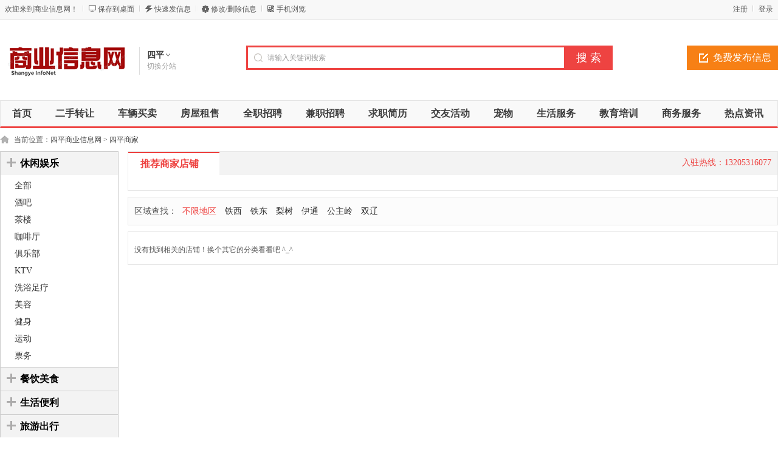

--- FILE ---
content_type: text/html; charset=utf-8
request_url: http://siping.info.cc/corporation.html
body_size: 5163
content:
<!DOCTYPE html PUBLIC "-//W3C//DTD XHTML 1.0 Transitional//EN" "http://www.w3.org/TR/xhtml1/DTD/xhtml1-transitional.dtd">
<html xmlns="http://www.w3.org/1999/xhtml">
<head>
<meta http-equiv="Content-Type" content="text/html; charset=utf-8" />
<link rel="alternate" href="http://m.info.cc/siping/corporation.html" media="handheld" type="application/vnd.wap.xhtml+xml">
<meta http-equiv="mobile-agent" content="format=html5; url=http://m.info.cc/siping/corporation.html">
<meta http-equiv="mobile-agent" content="format=wml; url=http://m.info.cc/siping/corporation.html">
<meta http-equiv="mobile-agent" content="format=xhtml; url=http://m.info.cc/siping/corporation.html">
<title>四平商家-四平商业信息网</title>
<meta name="keywords" content="四平商家,四平店铺">
<meta name="description" content="四平商家,四平店铺">
<link rel="shortcut icon" href="http://www.info.cc/favicon.ico" />
<link rel="stylesheet" href="http://www.info.cc/template/default/css/global.css" />
<link rel="stylesheet" href="http://www.info.cc/template/default/css/style.css" />
<link rel="stylesheet" href="http://www.info.cc/template/default/css/corp.css" />
<link rel="stylesheet" href="http://www.info.cc/template/default/css/pagination2.css" />
<script src="http://www.info.cc/template/default/js/global.js" type="text/javascript"></script>
<script src="http://www.info.cc/template/default/js/jquery-1.11.min.js" type="text/javascript"></script>
</head>

<body class="red full bodybgred0"><meta http-equiv="Pragma" content="no-cache">
<meta http-equiv="Cache-Control" content="no-cache">
<meta http-equiv="Expires" content="0">
<script type="text/javascript">var current_domain="http://www.info.cc";var current_cityid="52";var current_logfile="mayi-member.php";</script>
<div class="bartop">
<div class="barcenter">
<div class="barleft">
<ul class="barcity">欢迎来到商业信息网！</ul> 
<ul class="line"><u></u></ul>
            <ul class="barcang"><a href="http://www.info.cc/desktop.php" target="_blank" title="点击右键，选择“目标另存为”，将此快捷方式保存到桌面即可">保存到桌面</a></ul>
<ul class="line"><u></u></ul>
<ul class="barpost"><a href="http://www.info.cc/mayi-post.php?cityid=52">快速发信息</a></ul>
<ul class="line"><u></u></ul>
<ul class="bardel"><a href="http://www.info.cc/delinfo.php?cityid=52" rel="nofollow">修改/删除信息</a></ul>
<ul class="line"><u></u></ul>
<ul class="barwap"><a href="http://www.info.cc/mobile.php?cityid=52">手机浏览</a></ul>
</div>
<div class="barright" id="mayilogin"><img src="http://www.info.cc/images/loading.gif" border="0" align="absmiddle"></div>
</div>
</div>
<div class="clear"></div>
<!--顶部横幅广告开始-->
<div id="ad_topbanner"></div>
<!--顶部横幅广告结束-->
<div class="clearfix"></div>
<div class="logosearchtel">
<div class="weblogo"><a href="http://siping.info.cc/"><img src="http://www.info.cc/logo.gif" title="商业信息网" border="0"/></a></div>
    <div class="webcity">
    	<span>四平</span><br><a href="http://www.info.cc/changecity.php">切换分站</a>
    </div>
    <div class="webcity2" style="display:none;">
    	<div class="curcity">四平 <a href="http://www.info.cc/changecity.php">切换分站</a></div>
        <div class="clearfix"></div>
    	<ul>
                            	<a href="http://beijing.info.cc/">北京</a>
                    	<a href="http://tianjin.info.cc/">天津</a>
                    	<a href="http://shanghai.info.cc/">上海</a>
                    	<a href="http://chongqing.info.cc/">重庆</a>
                    	<a href="http://jinan.info.cc/">济南</a>
                    	<a href="http://nanjing.info.cc/">南京</a>
                    	<a href="http://hangzhou.info.cc/">杭州</a>
                    	<a href="http://guangzhou.info.cc/">广州</a>
                    	<a href="http://shenzhen.info.cc/">深圳</a>
                    	<a href="http://changsha.info.cc/">长沙</a>
                    	<a href="http://wuhan.info.cc/">武汉</a>
                    	<a href="http://zhengzhou.info.cc/">郑州</a>
                    </ul>
    </div>
    <div class="postedit">
<a class="post" href="http://www.info.cc/mayi-post.php?catid=&cityid=52">免费发布信息</a>
</div>
<div class="websearch">
    	        <div class="s_ulA" id="searchType">
        <ul>
        </ul>
        </div>
                <div class="clearfix"></div>
<div class="sch_t_frm">
<form method="get" action="http://www.info.cc/search.php?" id="searchForm" target="_blank">
            <input name="cityid" type="hidden" value="52">
            <input type="hidden" id="searchtype" name="mod" value="information"/>
<div class="sch_ct">
<input type="text" class="topsearchinput" value="请输入关键词搜索" name="keywords" id="searchheader" onmouseover="if(this.value==='请输入关键词搜索'){this.value='';}" x-webkit-speech lang="zh-CN"/>
</div>
<div>
<input type="submit" value="搜 索" class="btn-normal"/>
</div>
</form>
</div>
        <div class="clearfix"></div>
        </div>
</div>
<div class="clear"></div><div class="body1000">
<div class="daohang_con2">
    <div class="daohang2">
        <ul>
            <li><a href="http://siping.info.cc/" id="index">首页</a></li>
                                    <li><a  target="_self" id="1" href="http://siping.info.cc/ershou/"><font color="">二手转让</font><sup class=""></sup></a></li>
                        <li><a  target="_self" id="2" href="http://siping.info.cc/che/"><font color="">车辆买卖</font><sup class=""></sup></a></li>
                        <li><a  target="_self" id="3" href="http://siping.info.cc/fang/"><font color="">房屋租售</font><sup class=""></sup></a></li>
                        <li><a  target="_self" id="4" href="http://siping.info.cc/zhaopin/"><font color="">全职招聘</font><sup class=""></sup></a></li>
                        <li><a  target="_self" id="5" href="http://siping.info.cc/jianzhi/"><font color="">兼职招聘</font><sup class=""></sup></a></li>
                        <li><a  target="_self" id="6" href="http://siping.info.cc/qiuzhi/"><font color="">求职简历</font><sup class=""></sup></a></li>
                        <li><a  target="_self" id="7" href="http://siping.info.cc/jiaoyou/"><font color="">交友活动</font><sup class=""></sup></a></li>
                        <li><a  target="_self" id="8" href="http://siping.info.cc/chongwu/"><font color="">宠物</font><sup class=""></sup></a></li>
                        <li><a  target="_self" id="9" href="http://siping.info.cc/shenghuo/"><font color="">生活服务</font><sup class=""></sup></a></li>
                        <li><a  target="_self" id="10" href="http://siping.info.cc/jiaoyu/"><font color="">教育培训</font><sup class=""></sup></a></li>
                        <li><a  target="_self" id="244" href="http://siping.info.cc/shangwufuwu/"><font color="">商务服务</font><sup class=""></sup></a></li>
                        <li><a  target="_self" id="news" href="http://siping.info.cc/news.html"><font color="">热点资讯</font><sup class=""></sup></a></li>
                        <li><a  target="_self" id="goods" href="http://siping.info.cc/goods.html"><font color="">商品</font><sup class=""></sup></a></li>
                        <li><a  target="_self" id="corp" href="http://siping.info.cc/corporation.html"><font color="">店铺</font><sup class=""></sup></a></li>
                    </ul>
    </div>
</div>
<div class="clearfix"></div>
<div id="ad_header"></div>
<div class="clearfix"></div>
<div class="body1000">
<div class="clear"></div>
<div class="location">当前位置：<a href="http://siping.info.cc/">四平商业信息网</a> <code>&gt;</code> <a href="corporation.html">四平商家</a></div>
<div class="clear"></div>
<div class="corporation_content">
<div class="content_left">
<div class="cate_seller">
<div class="bd">
<ul>
                            <li class="item">
<a href="javascript:void(6);" class="rights" onclick="showHide(this,'items6');">休闲娱乐</a>
<ul id="items6" style="display:;">
<li><a href="corporation-catid-6.html">全部</a></li>
                <li><a href="corporation-catid-14.html" >酒吧</a></li>
<li><a href="corporation-catid-15.html" >茶楼</a></li>
<li><a href="corporation-catid-16.html" >咖啡厅</a></li>
<li><a href="corporation-catid-17.html" >俱乐部</a></li>
<li><a href="corporation-catid-18.html" >KTV</a></li>
<li><a href="corporation-catid-19.html" >洗浴足疗</a></li>
<li><a href="corporation-catid-20.html" >美容</a></li>
<li><a href="corporation-catid-21.html" >健身</a></li>
<li><a href="corporation-catid-22.html" >运动</a></li>
<li><a href="corporation-catid-23.html" >票务</a></li>
</ul>
</li>
                                <li class="item">
<a href="javascript:void(7);" class="rights" onclick="showHide(this,'items7');">餐饮美食</a>
<ul id="items7" style="display:none;">
<li><a href="corporation-catid-7.html">全部</a></li>
                <li><a href="corporation-catid-24.html" >快餐</a></li>
<li><a href="corporation-catid-25.html" >火锅</a></li>
<li><a href="corporation-catid-26.html" >海鲜</a></li>
<li><a href="corporation-catid-27.html" >川菜</a></li>
<li><a href="corporation-catid-28.html" >京菜</a></li>
<li><a href="corporation-catid-29.html" >粤菜</a></li>
<li><a href="corporation-catid-30.html" >湘菜</a></li>
<li><a href="corporation-catid-31.html" >家常</a></li>
<li><a href="corporation-catid-32.html" >西餐</a></li>
<li><a href="corporation-catid-33.html" >风味</a></li>
</ul>
</li>
                                <li class="item">
<a href="javascript:void(8);" class="rights" onclick="showHide(this,'items8');">生活便利</a>
<ul id="items8" style="display:none;">
<li><a href="corporation-catid-8.html">全部</a></li>
                <li><a href="corporation-catid-34.html" >家政保洁</a></li>
<li><a href="corporation-catid-35.html" >搬家</a></li>
<li><a href="corporation-catid-36.html" >房产中介</a></li>
<li><a href="corporation-catid-37.html" >快递</a></li>
<li><a href="corporation-catid-38.html" >婚纱影楼</a></li>
<li><a href="corporation-catid-39.html" >婚庆礼仪</a></li>
<li><a href="corporation-catid-40.html" >婚介交友</a></li>
</ul>
</li>
                                <li class="item">
<a href="javascript:void(9);" class="rights" onclick="showHide(this,'items9');">旅游出行</a>
<ul id="items9" style="display:none;">
<li><a href="corporation-catid-9.html">全部</a></li>
                <li><a href="corporation-catid-41.html" >旅行社</a></li>
<li><a href="corporation-catid-42.html" >度假村</a></li>
<li><a href="corporation-catid-43.html" >景点</a></li>
<li><a href="corporation-catid-44.html" >酒店宾馆</a></li>
<li><a href="corporation-catid-45.html" >交通票务</a></li>
</ul>
</li>
                                <li class="item">
<a href="javascript:void(10);" class="rights" onclick="showHide(this,'items10');">购物天地</a>
<ul id="items10" style="display:none;">
<li><a href="corporation-catid-10.html">全部</a></li>
                <li><a href="corporation-catid-46.html" >商场超市</a></li>
<li><a href="corporation-catid-47.html" >家电数码</a></li>
<li><a href="corporation-catid-48.html" >休闲运动</a></li>
<li><a href="corporation-catid-49.html" >文化艺术</a></li>
<li><a href="corporation-catid-50.html" >保健美容</a></li>
<li><a href="corporation-catid-51.html" >服装皮具</a></li>
<li><a href="corporation-catid-52.html" >眼镜钟表</a></li>
<li><a href="corporation-catid-53.html" >珠宝首饰</a></li>
</ul>
</li>
                                <li class="item">
<a href="javascript:void(11);" class="rights" onclick="showHide(this,'items11');">教育培训</a>
<ul id="items11" style="display:none;">
<li><a href="corporation-catid-11.html">全部</a></li>
                <li><a href="corporation-catid-54.html" >外语</a></li>
<li><a href="corporation-catid-55.html" >IT</a></li>
<li><a href="corporation-catid-56.html" >家教</a></li>
<li><a href="corporation-catid-57.html" >管理财务</a></li>
<li><a href="corporation-catid-58.html" >艺术影视</a></li>
<li><a href="corporation-catid-59.html" >远程教育</a></li>
<li><a href="corporation-catid-60.html" >技能认证</a></li>
<li><a href="corporation-catid-61.html" >留学移民</a></li>
</ul>
</li>
                                <li class="item">
<a href="javascript:void(12);" class="rights" onclick="showHide(this,'items12');">装饰装修</a>
<ul id="items12" style="display:none;">
<li><a href="corporation-catid-12.html">全部</a></li>
                <li><a href="corporation-catid-62.html" >装饰装修</a></li>
<li><a href="corporation-catid-63.html" >设计装修</a></li>
<li><a href="corporation-catid-64.html" >家居广场</a></li>
<li><a href="corporation-catid-65.html" >建材市场</a></li>
<li><a href="corporation-catid-66.html" >门窗</a></li>
</ul>
</li>
                                </ul>
</div>
</div>
<div class="clear"></div>
<div class="joinus">
<ul>
<a href="http://www.info.cc/mayi-member.php?mod=register&action=store" target="_blank" class="joinshop">即刻登记我的商铺</a>
<center>立刻拥有机构展示网站</center>
</ul>
</div>
</div>
<div class="content_right">
<div class="hot_corporations">
<div class="hd cfix"><span class="hdl">推荐商家店铺</span><span class="hdr">入驻热线：13205316077</span></div>
<div class="clearfix"></div>
<div class="bd cfix">
<ul>
                                </ul>
</div>
</div>
            <div class="clear"></div>
<div class="area_select">
区域查找：
                <a href="corporation.html" class="currenta">不限地区</a>
<a href="corporation-areaid-492.html" >铁西</a>
<a href="corporation-areaid-493.html" >铁东</a>
<a href="corporation-areaid-494.html" >梨树</a>
<a href="corporation-areaid-495.html" >伊通</a>
<a href="corporation-areaid-496.html" >公主岭</a>
<a href="corporation-areaid-497.html" >双辽</a>
</div>
<div class="clearfix"></div>
<div class='section'>
<ul class='sep'>
                                <li class="media">没有找到相关的店铺！换个其它的分类看看吧 ^_^</li>
<div class="clearfix"></div>				
</ul>
</div>
<div class="clear"></div>
<div class="pagination2"><span class=anum>共0记录</span> </div>
<div class="clear"></div>
</div>
</div>
<div class="clear"></div><div id="ad_footerbanner"></div>
<div style="display: none" id="ad_none">
</div>
<div class="footer_new">
    <div class="foot_new">
        <div class="foot_box">
        	<div class="hd">信息管理</div>
            <div class="bd">
            	<ul>
                	<li><a target="_blank" href="http://www.info.cc/mayi-post.php?cityid=52">免费发布信息</a></li>
                    <li><a target="_blank" href="http://www.info.cc/delinfo.php?cityid=52" rel="nofollow">修改/删除信息</a></li>
                    <li><a target="_blank" href="http://www.info.cc/search.php?cityid=52" rel="nofollow">信息快速搜索</a></li>
                </ul>
            </div>
        </div>
        <div class="foot_box" id="sjfw" style="display:none;">
        	<div class="hd">商家服务</div>
            <div class="bd">
            	<ul>
                	<li><a target="_blank" href="http://www.info.cc/mayi-member.php?mod=register&action=store&cityid=52">商家入驻</a></li>
                    <li><a target="_blank" href="http://www.info.cc/mayi-member.php?cityid=52">商家登录</a></li>
                </ul>
            </div>
        </div>
        <div class="foot_box">
        	<div class="hd">关于我们</div>
            <div class="bd">
            	<ul>
                                                    	<li><a href="http://www.info.cc/aboutus-id-1.html" style="color:" target="_blank">网站简介<sup class=""></sup></a></li>
                                    	<li><a href="http://www.info.cc/aboutus-id-2.html" style="color:" target="_blank">广告服务<sup class=""></sup></a></li>
                                    	<li><a href="http://www.info.cc/aboutus-id-3.html" style="color:" target="_blank">联系我们<sup class=""></sup></a></li>
                                    	<li><a href="http://www.info.cc/faq.html" style="color:" target="_blank">网站帮助<sup class=""></sup></a></li>
                                    	<li><a href="http://www.info.cc/friendlink.html" style="color:" target="_blank">友情链接<sup class=""></sup></a></li>
                                    	<li><a href="http://www.info.cc/announce.html" style="color:" target="_blank">网站公告<sup class=""></sup></a></li>
                                    	<li><a href="http://www.info.cc/sitemap.html" style="color:" target="_blank">网站地图<sup class=""></sup></a></li>
                                    </ul>
            </div>
        </div>
        <div class="foot_wx">
        	<div class="hd">扫一扫，访问手机站</div>
            <div class="bd">
            	<ul>
                	<img alt="商业信息网手机版" src="http://www.info.cc/qrcode.php?value=http://www.info.cc/m/index.php&size=4.7">
                </ul>
            </div>
        </div>
        <div class="foot_wx" id="gzh">
        	<div class="hd">关注微信公众号</div>
            <div class="bd">
            	<ul>
                	<img alt="商业信息网微信公众号" src="http://www.info.cc/erweima.gif">
                </ul>
            </div>
        </div>
        <div class="foot_mobile">
        	<ul>
            <div class="h1"><font>13205316077</font></div>            <div class="h2">客服QQ：<font><a class="_chat" href="http://wpa.qq.com/msgrd?v=3&uin=4140977&site=qq&menu=yes" title="点击交谈" rel="nofollow" target="_blank">4140977</a></font></div>                        <div class="h3">邮箱：<font>info@info.cc</font></div>            </ul>
        </div>
    </div>
    <div class="clearfix"></div>
    <div class="foot_powered">
    	Copyright &copy; 商业信息网版权所有 <a href="http://www.beian.miit.gov.cn" rel="nofollow">鲁ICP备2020038181号</a><script>
var _hmt = _hmt || [];
(function() {
  var hm = document.createElement("script");
  hm.src = "https://hm.baidu.com/hm.js?b2c1f2a61f78fa347bb7eb34bc683056";
  var s = document.getElementsByTagName("script")[0]; 
  s.parentNode.insertBefore(hm, s);
})();
</script>     </div>
</div>

<div id="top">
<div id="mayi_rmenu" class="mayi-rmenu">
<!--
<a rel="nofollow" href="tencent://Message/?Uin=4140977&websiteName=www.mayicms.com=&Menu=yes" class="btn btn-qq"></a><div class="btn btn-wx"><img class="pic" src="http://www.info.cc/erweima_kf.gif"/></div>
<div class="btn btn-phone"><div class="phone">13205316077</div></div>-->
<div class="btn btn-top"></div>
</div>
</div>
<script type="text/javascript">loadDefault(["scrolltop"]);</script>
<script type="text/javascript">loadDefault(["addiv","mayilogin","show_tab","changecity"]);</script>
<script src="http://push.zhanzhang.baidu.com/push.js" defer=""></script></div>
<script>loadDefault(['hover_bg','dropdown']);</script>
</body>
</html>

--- FILE ---
content_type: text/css
request_url: http://www.info.cc/template/default/css/corp.css
body_size: 2316
content:
.shop_nav{background:url(../images/corporation/orange_point.gif) bottom left repeat-x;width:100%;height:35px;line-height:35px;overflow:auto}.shop_nav .nav_left{float:left;width:630px;text-align:left;height:33px;overflow:hidden}.right_navi li,.shop_nav .nav_left li,.shop_nav .nav_left li.currentr,.shopcorp .hd{font-size:14px;background-image:url(../images/corporation/hdbg.gif);background-repeat:repeat-x;display:block;float:left;padding:0 10px}.shop_nav .nav_left li{background-position:0 -32px;border-left:1px #cfcfcf solid;border-right:1px #cfcfcf solid;border-top:1px #cfcfcf solid;margin-right:5px}.shop_nav .nav_left li a{color:#5d5d5d}.shop_nav .nav_left a:hover{text-decoration:none}.shop_nav .nav_left li.currentr{font-weight:700;background-position:0 0;border-top:1px #fe611a solid;border-left:1px #fe611a solid;border-right:1px #fe611a solid}.shop_nav .nav_left li.currentr a{color:#fff}.shop_nav .nav_right{float:right;width:350px;text-align:right}.formsearch{width:322px;height:27px;background:#f1f1f1;padding-top:3px;padding-left:3px;float:right}.nav_right .rforminput,.nav_right .rformsubmit{background-image:url(../images/corporation/searchbg.gif);background-repeat:no-repeat;line-height:24px;border:0}.nav_right .rforminput{background-position:0 0;width:247px;height:21px;display:block;float:left;padding-left:5px;padding-right:10px;padding-top:2px}.nav_right .rformsubmit{background-position:top right;width:56px;height:24px;display:block;float:left;cursor:pointer}.corporation_content{text-align:left}.corporation_content .content_left{width:195px;margin-right:15px;float:left}.corporation_content .content_right{width:870px;float:right}.cate_seller{text-align:left}.cate_seller .hd{height:28px;overflow:hidden}.cate_seller .bd{border:1px solid #ccc;border-bottom:0}.cate_seller .bd .item{line-height:38px;color:#999;vertical-align:top;background-color:#f3f3f3;border-bottom:1px #ccc solid}.cate_seller .bd .item .rights,.cate_seller .bd .item .xias{text-decoration:none;color:#000;font-size:16px;padding-left:32px;display:block;height:38px;font-family:microsoft yahei;font-weight:700}.cate_seller .bd .item .xias{background:url(../images/corporation/icon2.gif) 10px 10px no-repeat}.cate_seller .bd .item .rights{background:url(../images/corporation/icon.gif) 10px 10px no-repeat}.cate_seller .bd .item ul{padding:4px 0;background:#fff}.cate_seller .bd .item li{line-height:28px;padding:0 3px}.cate_seller .bd .item li a{display:block;font-family:microsoft yahei;color:#333;font-size:14px;padding-left:20px}.cate_seller .bd .item li a.current,.cate_seller .bd .item li a:hover{background-color:#f9f9f9}.cate_seller .bd .item .rights .num,.cate_seller .bd .item .xias .num{font-size:12px;color:#999;padding-left:4px}.content_left .joinus{background-color:#f5f8fc;border:1px #b1c8d7 solid}.joinus ul{margin:10px;color:#414141;font-size:14px;font-family:microsoft yahei}.joinus a.joinshop{color:#fff;width:170px;height:34px;margin-left:auto;margin-right:auto;display:block;background:url(../images/corporation/joinshop.gif) 0 0 no-repeat;line-height:34px;text-indent:40px;margin-bottom:10px;font-family:microsoft yahei}.shopcorp{width:193px;border:1px #d4d4d4 solid}.shopcorp .hd{background-position:0 -90px;height:29px;line-height:29px;font-weight:700;width:173px;border-bottom:1px #d4d4d4 solid}.shopcorp .bd ul{margin:0 10px 10px 10px;padding:10px}.shopcorp .bd ul li{overflow:hidden;white-space:nowrap;border-bottom:1px #d4d4d4 dotted;width:150px;height:39px;padding:10px 0;color:#999;line-height:22px;word-break:keep-all;text-overflow:ellipsis}.shopcorp .bd ul li a.shopli{color:#404040}.content_right .hot_corporations{width:100%;border:1px #e6e6e6 solid}.hot_corporations .hd{width:100%;font-weight:700;height:38px;line-height:38px;font-family:microsoft yahei;font-size:16px;text-indent:20px;background-color:#f3f3f3}.hot_corporations .hd span.hdl{border-top:2px #EE4341 solid;background-color:#fff;height:36px;line-height:36px;display:block;width:150px;float:left;color:#EE4341}.hot_corporations .hd span.hdr{float:right;text-align:right;width:400px;padding-right:10px;height:36px;line-height:36px;font-weight:100;font-size:14px;color:#EE4341}.hot_corporations .bd{background-color:#fff;height:100%;padding-bottom:15px;padding-top:10px;width:auto;padding-left:10px}.hot_corporations .bd li{display:block;float:left;width:150px;height:140px;margin:5px 10px 5px 13px;text-align:center;overflow:hidden}.hot_corporations .bd li a{color:#333}.hot_corporations .bd li img{width:140px;height:109px}.hot_corporations .bd li .txt{margin-top:5px;display:block;font-family:microsoft yahei}.hot_corporations .bd li .imga a{border:4px #efefef solid;display:block;width:142px;height:110px;padding-top:1px}.hot_corporations .bd li .imga a:hover{border:4px #dcdcdc solid}.content_right .right_navi{width:100%;height:31px;line-height:28px;background:url(../images/corporation/orange_point.gif) bottom left repeat-x;overflow:hidden}.right_navi li{border-top:1px #e4e4e4 solid;border-right:1px #e4e4e4 solid;border-left:1px #e4e4e4 solid;display:block;padding:0 15px;background-position:0 -90px;float:left}.right_navi li a{font-size:14px;color:#5d5d5d}.right_navi li a:hover{text-decoration:none}.right_navi li.currenti{background:#f8f8f8;display:block;padding:1px 15px 0 15px;border-top:2px #fe620b solid;border-left:2px #fe620b solid;border-right:2px #fe620b solid}.right_navi li.currenti a{color:#dc2304;font-weight:700}.area_select{background-color:#fcfcfc;border:1px #e6e6e6 solid;height:auto;line-height:25px;padding-left:10px;padding-right:10px;padding-bottom:10px;padding-top:10px;font-family:microsoft yahei;font-size:14px}.area_select a{margin:3px 5px;color:#333}.area_select a:hover{text-decoration:none}.area_select a.currenta{color:#EE4341}.section{text-align:left}.hovercolor{background-color:#fcfcfc}.vip{border:1px solid #e6e6e6!important;background:#fcfcfc url(../images/corporation/vip.gif) bottom right no-repeat;position:relative;margin:0 0 -1px 0;zoom:1}.media{border:1px solid #e6e6e6;padding:20px 10px 15px 10px;margin-bottom:5px;margin-top:10px}.media-hover{background:#fffff5}.media-cap{overflow:hidden;display:block;margin-right:20px;float:left;background:#f8f8f8;border:1px solid #e3e3e2;margin-left:18px}.media-cap{width:100px;height:80px}.media-cap img{width:100px;height:80px}.media-body{line-height:2}.media-body-des{overflow:hidden;text-overflow:ellipsis;white-space:nowrap}.media-label{line-height:1;width:100px;white-space:nowrap;display:inline-block;text-overflow:ellipsis;overflow:hidden}.media-body-title a{font-size:16px;font-weight:700;font-family:microsoft yahei;color:#000}.media-body-title a:hover{text-decoration:none}.media-body p{line-height:30px}span.cates{margin-left:10px;color:585858}.pull-rights{margin-right:50px;float:right;margin-top:5px}.typo-small{padding:1px 0}.typo-smalls{padding:0;font-family:microsoft yahei;color:#999}.navtel{background:0 0!important;border:none!important;margin-left:10px}.pull-rights .dianping,.pull-rights .see{font-family:microsoft yahei;font-size:16px;font-weight:100;height:26px;line-height:26px;padding-left:20px;padding-right:20px;display:block}.pull-rights .see{background-color:#EE4341;border-bottom:1px #ac0404 solid;color:#fff}.pull-rights .dianping{background-color:#e3e3e3;color:#333;margin-top:12px}.full .corporation_content .content_right{width:1070px!important}.full .content_right .hot_corporations{width:1068px!important}.daohang a#corp{text-decoration:none;text-align:center}.blue .daohang a#corp{color:#3592e2}.green .daohang a#corp{color:#42b712}.orange .daohang a#corp{color:#f78015}.red .daohang a#corp{color:#EE4341}.daohang2 a#corp{color:#ffffff;}.blue .daohang2 a#corp{background-color:#3592e2}.green .daohang2 a#corp{background-color:#42b712}.orange .daohang2 a#corp{background-color:#f78015}.red .daohang2 a#corp{background-color:#EE4341}

--- FILE ---
content_type: application/javascript
request_url: http://www.info.cc/template/default/js/mayilogin.js
body_size: 713
content:
$('#gzh img').error(function() {
	$("#gzh").hide();
	$("#sjfw").show()
});
$.ajaxSetup({cache:false});
$.ajax({
    type : "get",
    url : current_domain+"/javascript.php?part=mayilogin",
    dataType : "jsonp",
    jsonp: "callback",
    jsonpCallback:"success_jsonpCallback",
    success: function(json) {
		var prints;
		var url = encodeURIComponent(window.location.href);
		if (json.login=='success'){
			prints = ''+json.s_uid+'&nbsp;&middot;&nbsp;<a href="'+current_domain+'/member/?frame=home">用户中心</a> &middot; <a href="'+current_domain+'/'+current_logfile+'?mod=out&url='+url+'&cityid='+current_cityid+'" >退出</a>';
		}else if (json.login=="error"){
			if(json.qqlogin=="success"){
				prints = '<ul><a href="'+current_domain+'/include/qqlogin/qq_login.php" title="用QQ帐号登录">QQ登录</a></ul> <ul class="line"><u></u></ul>';	
			}else if(json.qqlogin=="error"){
				prints = '';	
			}
			if(json.wxlogin=="success"){
				prints += '<ul><a href="'+current_domain+'/include/wxlogin/wx_login.php" title="用微信扫一扫登录">微信登录</a></ul> <ul class="line"><u></u></ul>';	
			}else if(json.qqlogin=="error"){
				prints += '';
			}
			prints+='<ul><a href="'+current_domain+'/'+current_logfile+'?mod=login&url='+url+'&cityid='+current_cityid+'">登录</a></ul>';
			if(current_domain.indexOf('ayi.ne')==-1){
				prints+='<ul class="line"><u></u></ul><ul><a href="'+current_domain+'/'+current_logfile+'?mod=register&cityid='+current_cityid+'">注册</a></ul>';
			}
		}
		$('#mayilogin').html(prints);
	}
});

--- FILE ---
content_type: application/javascript
request_url: http://www.info.cc/template/default/js/dropdown.js
body_size: 491
content:
function getObject(objectId){if(document.getElementById&&document.getElementById(objectId)){return document.getElementById(objectId)}else if(document.all&&document.all(objectId)){return document.all(objectId)}else if(document.layers&&document.layers[objectId]){return document.layers[objectId]}else{return false}}function showHide(e,objname){var obj=getObject(objname);if(obj.style.display=="none"){obj.style.display="";e.className="xias"}else{obj.style.display="none";e.className="rights"}}